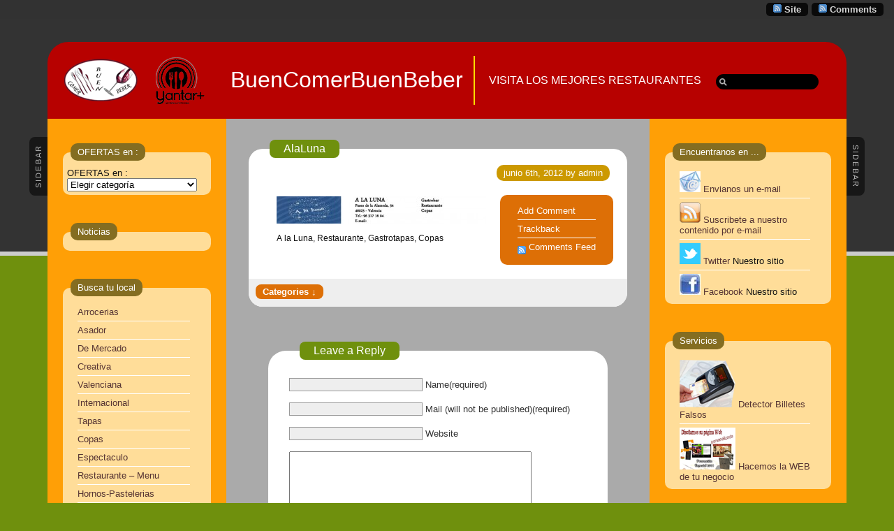

--- FILE ---
content_type: text/html; charset=UTF-8
request_url: http://www.buencomer-buenbeber.es/wordpress/?attachment_id=1688
body_size: 25856
content:
<!DOCTYPE html PUBLIC "-//W3C//DTD XHTML 1.0 Transitional//EN" "http://www.w3.org/TR/xhtml1/DTD/xhtml1-transitional.dtd">

<html xmlns="http://www.w3.org/1999/xhtml" lang="es-ES">

<head profile="http://gmpg.org/xfn/11">

    <meta
        http-equiv="Content-Type"
        content="text/html; charset=UTF-8"
    />

    <title>
        BuenComerBuenBeber&raquo; Blog Archive &raquo; AlaLuna    </title>

    <meta
        name="generator"
        content="WordPress 4.6.29"
    /> <!-- leave this for stats -->

    <link
        rel="stylesheet"
        href="http://www.buencomer-buenbeber.es/wordpress/wp-content/themes/ahimsa/style.css"
        type="text/css" media="screen"
    />

    <link
        rel="alternate"
        type="application/rss+xml"
        title="BuenComerBuenBeberRSS Feed"
        href="http://www.buencomer-buenbeber.es/wordpress/?feed=rss2"
    />

    <link rel="pingback" href="http://www.buencomer-buenbeber.es/wordpress/xmlrpc.php" />

    <!-- inlude jQuery before we call wp_head(); -->
    
    <link rel='dns-prefetch' href='//s.w.org' />
<link rel="alternate" type="application/rss+xml" title="BuenComerBuenBeber &raquo; AlaLuna RSS de los comentarios" href="http://www.buencomer-buenbeber.es/wordpress/?feed=rss2&#038;p=1688" />
		<script type="text/javascript">
			window._wpemojiSettings = {"baseUrl":"https:\/\/s.w.org\/images\/core\/emoji\/2\/72x72\/","ext":".png","svgUrl":"https:\/\/s.w.org\/images\/core\/emoji\/2\/svg\/","svgExt":".svg","source":{"concatemoji":"http:\/\/www.buencomer-buenbeber.es\/wordpress\/wp-includes\/js\/wp-emoji-release.min.js?ver=4.6.29"}};
			!function(e,o,t){var a,n,r;function i(e){var t=o.createElement("script");t.src=e,t.type="text/javascript",o.getElementsByTagName("head")[0].appendChild(t)}for(r=Array("simple","flag","unicode8","diversity","unicode9"),t.supports={everything:!0,everythingExceptFlag:!0},n=0;n<r.length;n++)t.supports[r[n]]=function(e){var t,a,n=o.createElement("canvas"),r=n.getContext&&n.getContext("2d"),i=String.fromCharCode;if(!r||!r.fillText)return!1;switch(r.textBaseline="top",r.font="600 32px Arial",e){case"flag":return(r.fillText(i(55356,56806,55356,56826),0,0),n.toDataURL().length<3e3)?!1:(r.clearRect(0,0,n.width,n.height),r.fillText(i(55356,57331,65039,8205,55356,57096),0,0),a=n.toDataURL(),r.clearRect(0,0,n.width,n.height),r.fillText(i(55356,57331,55356,57096),0,0),a!==n.toDataURL());case"diversity":return r.fillText(i(55356,57221),0,0),a=(t=r.getImageData(16,16,1,1).data)[0]+","+t[1]+","+t[2]+","+t[3],r.fillText(i(55356,57221,55356,57343),0,0),a!=(t=r.getImageData(16,16,1,1).data)[0]+","+t[1]+","+t[2]+","+t[3];case"simple":return r.fillText(i(55357,56835),0,0),0!==r.getImageData(16,16,1,1).data[0];case"unicode8":return r.fillText(i(55356,57135),0,0),0!==r.getImageData(16,16,1,1).data[0];case"unicode9":return r.fillText(i(55358,56631),0,0),0!==r.getImageData(16,16,1,1).data[0]}return!1}(r[n]),t.supports.everything=t.supports.everything&&t.supports[r[n]],"flag"!==r[n]&&(t.supports.everythingExceptFlag=t.supports.everythingExceptFlag&&t.supports[r[n]]);t.supports.everythingExceptFlag=t.supports.everythingExceptFlag&&!t.supports.flag,t.DOMReady=!1,t.readyCallback=function(){t.DOMReady=!0},t.supports.everything||(a=function(){t.readyCallback()},o.addEventListener?(o.addEventListener("DOMContentLoaded",a,!1),e.addEventListener("load",a,!1)):(e.attachEvent("onload",a),o.attachEvent("onreadystatechange",function(){"complete"===o.readyState&&t.readyCallback()})),(a=t.source||{}).concatemoji?i(a.concatemoji):a.wpemoji&&a.twemoji&&(i(a.twemoji),i(a.wpemoji)))}(window,document,window._wpemojiSettings);
		</script>
		<style type="text/css">
img.wp-smiley,
img.emoji {
	display: inline !important;
	border: none !important;
	box-shadow: none !important;
	height: 1em !important;
	width: 1em !important;
	margin: 0 .07em !important;
	vertical-align: -0.1em !important;
	background: none !important;
	padding: 0 !important;
}
</style>
<link rel='stylesheet' id='contact-form-7-css'  href='http://www.buencomer-buenbeber.es/wordpress/wp-content/plugins/contact-form-7/includes/css/styles.css?ver=4.1.1' type='text/css' media='all' />
<link rel='stylesheet' id='st-widget-css'  href='http://www.buencomer-buenbeber.es/wordpress/wp-content/plugins/share-this/css/style.css?ver=4.6.29' type='text/css' media='all' />
<script type='text/javascript' src='http://www.buencomer-buenbeber.es/wordpress/wp-includes/js/jquery/jquery.js?ver=1.12.4'></script>
<script type='text/javascript' src='http://www.buencomer-buenbeber.es/wordpress/wp-includes/js/jquery/jquery-migrate.min.js?ver=1.4.1'></script>
<link rel='https://api.w.org/' href='http://www.buencomer-buenbeber.es/wordpress/?rest_route=/' />
<link rel="EditURI" type="application/rsd+xml" title="RSD" href="http://www.buencomer-buenbeber.es/wordpress/xmlrpc.php?rsd" />
<link rel="wlwmanifest" type="application/wlwmanifest+xml" href="http://www.buencomer-buenbeber.es/wordpress/wp-includes/wlwmanifest.xml" /> 
<meta name="generator" content="WordPress 4.6.29" />
<link rel='shortlink' href='http://www.buencomer-buenbeber.es/wordpress/?p=1688' />
<link rel="alternate" type="application/json+oembed" href="http://www.buencomer-buenbeber.es/wordpress/?rest_route=%2Foembed%2F1.0%2Fembed&#038;url=http%3A%2F%2Fwww.buencomer-buenbeber.es%2Fwordpress%2F%3Fattachment_id%3D1688" />
<link rel="alternate" type="text/xml+oembed" href="http://www.buencomer-buenbeber.es/wordpress/?rest_route=%2Foembed%2F1.0%2Fembed&#038;url=http%3A%2F%2Fwww.buencomer-buenbeber.es%2Fwordpress%2F%3Fattachment_id%3D1688&#038;format=xml" />
<!-- knxdt feedburner subscription widget v1.1 -->
<link rel='stylesheet' href='http://www.buencomer-buenbeber.es/wordpress/wp-content/plugins/feedburner-subscription-widget/style.css' type='text/css' />
<!-- /knxdt feedburner subscription widget -->
<script charset="utf-8" type="text/javascript">var switchTo5x=true;</script>
<script charset="utf-8" type="text/javascript" src="http://w.sharethis.com/button/buttons.js"></script>
<script charset="utf-8" type="text/javascript">stLight.options({"publisher":"5fb869f2-5d57-4e66-8f14-9efc95edbcd8"});var st_type="wordpress4.1.11";</script>
<link rel="icon" href="http://www.buencomer-buenbeber.es/wordpress/wp-content/uploads/2016/09/cropped-buencomer-buenbeber-32x32.png" sizes="32x32" />
<link rel="icon" href="http://www.buencomer-buenbeber.es/wordpress/wp-content/uploads/2016/09/cropped-buencomer-buenbeber-192x192.png" sizes="192x192" />
<link rel="apple-touch-icon-precomposed" href="http://www.buencomer-buenbeber.es/wordpress/wp-content/uploads/2016/09/cropped-buencomer-buenbeber-180x180.png" />
<meta name="msapplication-TileImage" content="http://www.buencomer-buenbeber.es/wordpress/wp-content/uploads/2016/09/cropped-buencomer-buenbeber-270x270.png" />

    <script
        type="text/javascript"
        src="http://www.buencomer-buenbeber.es/wordpress/wp-content/themes/ahimsa/lib/jquery-ui/jquery-ui.min.js"></script>

    <script type="text/javascript" src="http://www.buencomer-buenbeber.es/wordpress/wp-content/themes/ahimsa/ahimsa.js"></script>

    <!-- render some corners in IE using jQuery plugins -->
            <script type="text/javascript"
            src="http://www.buencomer-buenbeber.es/wordpress/wp-content/themes/ahimsa/lib/jquery.corner.js"></script>
        <script type="text/javascript"
            src="http://www.buencomer-buenbeber.es/wordpress/wp-content/themes/ahimsa/lib/jquery.corners.min.js"></script>
        <script type="text/javascript"
            src="http://www.buencomer-buenbeber.es/wordpress/wp-content/themes/ahimsa/iecorners.js"></script>
    
    
<link
    rel='stylesheet'
    href='http://www.buencomer-buenbeber.es/wordpress/wp-content/themes/ahimsa/shortcodes.css'
    type='text/css'
    media='screen' />


<link
    rel='stylesheet'
    href='http://www.buencomer-buenbeber.es/wordpress/wp-content/themes/ahimsa/lib/jquery.fancybox/jquery.fancybox.css'
    type='text/css'
    media='screen' />

<script
    type="text/javascript"
    src="http://www.buencomer-buenbeber.es/wordpress/wp-content/themes/ahimsa/lib/jquery.fancybox/jquery.easing.1.3.js">
</script>

<script
    type="text/javascript"
    src="http://www.buencomer-buenbeber.es/wordpress/wp-content/themes/ahimsa/lib/jquery.fancybox/jquery.fancybox-1.2.1.js">
</script>


<script language='JavaScript'>

jQuery(document).ready(
    function()
    {
	    jQuery("a.qfgallery").
            fancybox
            ({
                'imageScale':   true,
                'zoomOpacity':  true,
                'overlayShow':  true,
                'easingIn':     'easeInElastic',
                'easingOut':    'easeOutBounce',
                'easingChange': 'easeInOutSine'
            });
    }
);

</script>



<script language='JavaScript'>

jQuery(document).ready(
    function()
    {
        jQuery('.faqinwayq').click(
            function()
            {
                jQuery('.faqinwaya').hide();
                jQuery(this).parent().find('.faqinwaya').show();
            }
        );
    }
);
	
</script>

    <!-- TODO: move to jQuery calls -->

<style type='text/css'>

    
    
</style>

    <link rel='stylesheet' href='http://www.buencomer-buenbeber.es/wordpress/wp-content/themestore/ahimsa/custom.css' type='text/css' media='screen' />

</head>

<body onload='recalcBlocks();' onresize='recalcBlocks();'>


<div id='bgtop'>
<br clear='all'/>
</div>

<div id='rsslinks'>
    <div class='capsule'>
        <a href='http://www.buencomer-buenbeber.es/wordpress/?feed=comments-rss2'>
        <img border='0' align='top' alt='Comments RSS'
            src='http://www.buencomer-buenbeber.es/wordpress/wp-content/themes/ahimsa/images/rss-icon.gif' />
        <span title='Subscribe to the RSS feed for the comments on this site'>
            Comments        </span>
        </a>
    </div>
    <div class='capsule'>
        <a href='http://www.buencomer-buenbeber.es/wordpress/?feed=rss2'>
        <img border='0' align='top' alt='Site RSS'
            src='http://www.buencomer-buenbeber.es/wordpress/wp-content/themes/ahimsa/images/rss-icon.gif' />
        <span title='Subscribe to the RSS feed for the posts on this site'>
            Site        </span>
        </a>
    </div>
    </div>

<table id='container' cellpadding='0' cellspacing='0'>

<tr>
<td id='maincontainer' style='height: 100%; width: 100%;'>

<table id='main' cellpadding='0' cellspacing='0'>

<tr>

    <td class='tdsidetabs'>&nbsp;</td>

<td colspan='3' id='header'>
    <table border='0' cellpadding='0' cellspacing='0'>
        <tr>
                            <td id='tdlogo'>
                    <img id='logo' alt='' title='' src='http://www.buencomer-buenbeber.es/wordpress/wp-content/uploads/2016/09/buencomer y yantar.png' />
                </td>
                        <td id='title'>
                <a href="http://www.buencomer-buenbeber.es/wordpress/">
                    BuenComerBuenBeber                </a>
            </td>
            <td id='description'>VISITA LOS MEJORES RESTAURANTES</td>
            <td id='search' valign='middle'><form method="get" id="searchform" action="http://www.buencomer-buenbeber.es/wordpress/">
<input type="text" value="" name="s" id="s" />
</form>
 </td>
        </tr>
    </table>
</td>

    <td class='tdsidetabs'>&nbsp;</td>

</tr>

<tr>

    
<td valign='top' class='tdsidetabs'>
    <div id='sidebartableft' class='sidebartab' onclick='slideSideBar("left");'>
        <div class='sidebartabrotatedtext'>SIDEBAR</div>
        <div class='sidebartabnorotatetext'>
            <font color='#22bb00'>&raquo;</font><br/>
            S<br/>I<br/>D<br/>E<br/>B<br/>A<br/>R<br/>
            <font color='#22bb00'>&laquo;</font>
        </div>
    </div>
</td>

<td id='tdsidebarleft' class='tdsidebar'  valign='top'>

    <!-- inline style required for easy JavaScript mods, without getting computed styles -->
    <div id='sidebarleft' class='sidebar' style='display: block; opacity: 1.0;'>

        
        <fieldset class='sidebarlist'><legend>OFERTAS en :</legend><label class="screen-reader-text" for="cat">OFERTAS en :</label><select  name='cat' id='cat' class='postform' >
	<option value='-1'>Elegir categoría</option>
	<option class="level-0" value="5">Arroceria&nbsp;&nbsp;(2)</option>
	<option class="level-0" value="6">Asador&nbsp;&nbsp;(1)</option>
	<option class="level-0" value="7">Cocina de Mercado&nbsp;&nbsp;(4)</option>
	<option class="level-0" value="14">Creativa&nbsp;&nbsp;(2)</option>
	<option class="level-0" value="9">Internacional&nbsp;&nbsp;(1)</option>
	<option class="level-0" value="39">Noticias&nbsp;&nbsp;(46)</option>
	<option class="level-0" value="10">Tapas&nbsp;&nbsp;(5)</option>
	<option class="level-0" value="1">Todos nuestros locales&nbsp;&nbsp;(13)</option>
	<option class="level-0" value="11">Valenciana&nbsp;&nbsp;(2)</option>
</select>

<script type='text/javascript'>
/* <![CDATA[ */
(function() {
	var dropdown = document.getElementById( "cat" );
	function onCatChange() {
		if ( dropdown.options[ dropdown.selectedIndex ].value > 0 ) {
			location.href = "http://www.buencomer-buenbeber.es/wordpress/?cat=" + dropdown.options[ dropdown.selectedIndex ].value;
		}
	}
	dropdown.onchange = onCatChange;
})();
/* ]]> */
</script>

</fieldset><fieldset class='sidebarlist'><legend>Noticias</legend></fieldset><fieldset class='sidebarlist'><legend>Busca tu local</legend><div class="menu-busca-tu-local-container"><ul id="menu-busca-tu-local" class="menu"><li id="menu-item-42" class="menu-item menu-item-type-post_type menu-item-object-page menu-item-42"><a href="http://www.buencomer-buenbeber.es/wordpress/?page_id=14">Arrocerias</a></li>
<li id="menu-item-41" class="menu-item menu-item-type-post_type menu-item-object-page menu-item-41"><a href="http://www.buencomer-buenbeber.es/wordpress/?page_id=20">Asador</a></li>
<li id="menu-item-39" class="menu-item menu-item-type-post_type menu-item-object-page menu-item-39"><a href="http://www.buencomer-buenbeber.es/wordpress/?page_id=25">De Mercado</a></li>
<li id="menu-item-310" class="menu-item menu-item-type-post_type menu-item-object-page menu-item-310"><a href="http://www.buencomer-buenbeber.es/wordpress/?page_id=139">Creativa</a></li>
<li id="menu-item-36" class="menu-item menu-item-type-post_type menu-item-object-page menu-item-36"><a href="http://www.buencomer-buenbeber.es/wordpress/?page_id=32">Valenciana</a></li>
<li id="menu-item-38" class="menu-item menu-item-type-post_type menu-item-object-page menu-item-38"><a href="http://www.buencomer-buenbeber.es/wordpress/?page_id=27">Internacional</a></li>
<li id="menu-item-37" class="menu-item menu-item-type-post_type menu-item-object-page menu-item-37"><a href="http://www.buencomer-buenbeber.es/wordpress/?page_id=30">Tapas</a></li>
<li id="menu-item-40" class="menu-item menu-item-type-post_type menu-item-object-page menu-item-40"><a href="http://www.buencomer-buenbeber.es/wordpress/?page_id=23">Copas</a></li>
<li id="menu-item-309" class="menu-item menu-item-type-post_type menu-item-object-page menu-item-309"><a href="http://www.buencomer-buenbeber.es/wordpress/?page_id=262">Espectaculo</a></li>
<li id="menu-item-2700" class="menu-item menu-item-type-post_type menu-item-object-page menu-item-2700"><a href="http://www.buencomer-buenbeber.es/wordpress/?page_id=2648">Restaurante – Menu</a></li>
<li id="menu-item-2704" class="menu-item menu-item-type-post_type menu-item-object-page menu-item-2704"><a href="http://www.buencomer-buenbeber.es/wordpress/?page_id=2652">Hornos-Pastelerias</a></li>
<li id="menu-item-2804" class="menu-item menu-item-type-post_type menu-item-object-page menu-item-2804"><a href="http://www.buencomer-buenbeber.es/wordpress/?page_id=2802">Cafeterías</a></li>
</ul></div></fieldset>
    </div>
</td>


    <td id='content' class='
        '
        valign='top'>


<div id='single' style='width: 100%;'>
    
<div class="post" id="post-1688">

    <fieldset>

        <legend class='title'>
            <a href="http://www.buencomer-buenbeber.es/wordpress/?attachment_id=1688" rel="bookmark"
                title="Permanent Link to AlaLuna">
                AlaLuna</a>
        </legend>

                    <!-- wrap the date author in a div so that it sits by itself with a bottom margin -->
            <div>
                <div class='capsule dateauthor'>
                junio 6th, 2012 by admin                </div>
                <br clear='all'/>
            </div>
        
        
            <div id='postaction' class='actbubble'>

                <ul>

                    
                    
                                <li> <a href='#respond'>Add Comment</a> </li>
                                <li> <a href='http://www.buencomer-buenbeber.es/wordpress/wp-trackback.php?p=1688' rel='trackback'>Trackback</a> </li>
                                
                    <li>
                        <img border='0' align='middle' alt='Comments Feed'
                            src='http://www.buencomer-buenbeber.es/wordpress/wp-content/themes/ahimsa/images/rss-icon.gif' />
                        <a href="http://www.buencomer-buenbeber.es/wordpress/?feed=rss2&#038;p=1688">Comments Feed</a>                    </li>

                </ul>

            </div> <!-- end postaction -->

        
        <div class="entry">
            <p class="attachment"><a href='http://www.buencomer-buenbeber.es/wordpress/wp-content/uploads/2011/05/AlaLuna.jpg'><img width="300" height="39" src="http://www.buencomer-buenbeber.es/wordpress/wp-content/uploads/2011/05/AlaLuna-300x39.jpg" class="attachment-medium size-medium" alt="A la Luna, Restaurante, Gastrotapas, Copas" srcset="http://www.buencomer-buenbeber.es/wordpress/wp-content/uploads/2011/05/AlaLuna-300x39.jpg 300w, http://www.buencomer-buenbeber.es/wordpress/wp-content/uploads/2011/05/AlaLuna.jpg 650w" sizes="(max-width: 300px) 100vw, 300px" /></a></p>
<p>A la Luna, Restaurante, Gastrotapas, Copas</p>
        </div>

        <br clear='all'/>

        <div class="postmetadata">

            
            <div>

                <input type='button' class='capsule actbubble cattrigger'
                    value='Categories &darr;'
                    onclick='fadeBlock(".postcats");'/>

                
            </div>

            <!-- inline style for easy JavaScript mods, without getting computed styles -->
            <div id='postcats' class='postcattags postcats' style='display: none;'>
                        <br clear='all'/>
            </div>

            
        </div>

    </fieldset>

</div>

</div>


        

    <div id='respond'>

    <fieldset id='responsebox'>

    <legend>Leave a Reply</legend>

    
        <form action="http://www.buencomer-buenbeber.es/wordpress/wp-comments-post.php" method="post" id="commentform">

        
            <p>
            <input type="text" name="author" id="author" class='inptext'
                   value="" size="22" tabindex="1" />
            <label for="author"><small>
                Name(required)            </small>
            </label>
            </p>

            <p>
            <input type="text" name="email" id="email" class='inptext'
                   value="" size="22" tabindex="2" />
            <label for="email"><small>
                Mail (will not be published)(required)                </small></label>
            </p>

            <p>
            <input type="text" name="url" id="url" class='inptext'
                   value="" size="22" tabindex="3" />
            <label for="url"><small>Website</small></label></p>

        
        <p><textarea name="comment" id="replytext" rows="20" tabindex="4"></textarea></p>

        <div id='commenthint'>
        <small>
            <strong>XHTML</strong>: You can use these tags:            <code>&lt;a href=&quot;&quot; title=&quot;&quot;&gt; &lt;abbr title=&quot;&quot;&gt; &lt;acronym title=&quot;&quot;&gt; &lt;b&gt; &lt;blockquote cite=&quot;&quot;&gt; &lt;cite&gt; &lt;code&gt; &lt;del datetime=&quot;&quot;&gt; &lt;em&gt; &lt;i&gt; &lt;q cite=&quot;&quot;&gt; &lt;s&gt; &lt;strike&gt; &lt;strong&gt; </code>
        </small>
        </div>

        <input name="submit" type="submit" id="submit" class='capsule actbubble'
             tabindex="5" value="Submit Comment" />

        <input type='hidden' name='comment_post_ID' value='1688' id='comment_post_ID' />
<input type='hidden' name='comment_parent' id='comment_parent' value='0' />
                <div id="cancel-comment-reply">
	                <small><a rel="nofollow" id="cancel-comment-reply-link" href="/wordpress/?attachment_id=1688#respond" style="display:none;">Clic para cancelar respuesta.</a></small>
                </div>

            
        
        </form>

    
    </fieldset>

    </div>






<td id='tdsidebarright' class='tdsidebar'  valign='top'>
    <!-- inline style required for easy JavaScript mods, without getting computed styles -->
    <div id='sidebarright' class='sidebar' style='display: block; opacity: 1.0;'>
        <fieldset class='sidebarlist'><legend>Encuentranos en ...</legend>
	<ul class='xoxo blogroll'>
<li><a href="http://www.buencomer-buenbeber.es/wordpress/?page_id=34"><img src="http://www.buencomer-buenbeber.es/wordpress/wp-content/uploads/2011/05/e-mail_ico.png"  alt="Envianos un e-mail "  /> Envianos un e-mail</a></li>
<li><a href="http://www.buencomer-buenbeber.es/wordpress/?page_id=638" target="_blank"><img src="http://www.buencomer-buenbeber.es/wordpress/wp-content/uploads/2011/08/Suscribete_ico.png"  alt="Suscribete a nuestro contenido por e-mail "  /> Suscribete a nuestro contenido por e-mail</a></li>
<li><a href="http://www.twitter.com/YantarPlus" title="Nuestro sitio" target="_blank"><img src="http://www.buencomer-buenbeber.es/wordpress/wp-content/uploads/2011/05/twitter_logo.png"  alt="Twitter Nuestro sitio"  title="Nuestro sitio" /> Twitter</a>
Nuestro sitio</li>
<li><a href="http://es-es.facebook.com/pages/yantarplus/109913605763584" title="Nuestro sitio" target="_blank"><img src="http://www.buencomer-buenbeber.es/wordpress/wp-content/uploads/2011/05/Facebook_logo.jpg"  alt="Facebook Nuestro sitio"  title="Nuestro sitio" /> Facebook</a>
Nuestro sitio</li>

	</ul>
</fieldset>
<fieldset class='sidebarlist'><legend>Servicios</legend>
	<ul class='xoxo blogroll'>
<li><a href="http://www.buencomer-buenbeber.es/wordpress/?page_id=366" target="_blank"><img src="http://www.buencomer-buenbeber.es/wordpress/wp-content/uploads/2011/05/detector.png"  alt="Detector Billetes Falsos "  /> Detector Billetes Falsos</a></li>
<li><a href="http://www.buencomer-buenbeber.es/wordpress/?page_id=376" target="_blank"><img src="http://www.buencomer-buenbeber.es/wordpress/wp-content/uploads/2011/05/web.png"  alt="Hacemos la WEB de tu negocio "  /> Hacemos la WEB de tu negocio</a></li>

	</ul>
</fieldset>
<fieldset class='sidebarlist'><legend>Patrocinadores</legend>
	<ul class='xoxo blogroll'>
<li><a href="http://www.yantarplus.com" title="Gestión informática especializada en Hosteleria." target="_blank"><img src="http://www.buencomer-buenbeber.es/wordpress/wp-content/uploads/2016/09/Yantar_patrocinador.jpg"  alt="YANTARPlus Gestión informática especializada en Hosteleria."  title="Gestión informática especializada en Hosteleria." /> YANTARPlus</a>
Gestión informática especializada en Hosteleria.</li>
<li><a href="http://www.buencomer-buenbeber.es/wordpress/?page_id=340" target="_blank"><img src="http://www.buencomer-buenbeber.es/wordpress/wp-content/uploads/2011/05/marta_patrocina.jpg"  alt="Viveros &quot;LA MARTA&quot; "  /> Viveros &quot;LA MARTA&quot;</a></li>
<li><a href="https://www.facebook.com/pages/GARDEN-CENTER-LA-PASCUALETA-SL/176644255738209" target="_blank"><img src="http://www.buencomer-buenbeber.es/wordpress/wp-content/uploads/2011/05/gardencenter_patrocina.jpg"  alt="GardenCenter &quot;LA PASCUALETA&quot; "  /> GardenCenter &quot;LA PASCUALETA&quot;</a></li>

	</ul>
</fieldset>
    </div>
</td>

<td valign='top' class='tdsidetabs'>
    <div id='sidebartabright' class='sidebartab' onclick='slideSideBar("right");'>
        <div class='sidebartabrotatedtext'>SIDEBAR</div>
        <div class='sidebartabnorotatetext'>
            <font color='#22bb00'>&raquo;</font><br/>
            S<br/>I<br/>D<br/>E<br/>B<br/>A<br/>R<br/>
            <font color='#22bb00'>&laquo;</font>
        </div>
    </div>
</td>



</td>
</tr>
</table> <!-- end of table main -->

</td>
</tr>

<tr>
<td id='credits'>

<div style='float: right;'>
&raquo;&nbsp;
Substance:<a href='http://wordpress.org/'>WordPress</a>
&nbsp;
&raquo;&nbsp;
Style:<a href='http://ahren.org/code/ahimsa'>Ahren Ahimsa</a>
</div>

&copy; YantarPlus 2011
</td> <!-- end of credits -->
</tr>

</table> <!-- end of table container -->


<!-- Powered by WPtouch: 4.0.2 --><script type='text/javascript' src='http://www.buencomer-buenbeber.es/wordpress/wp-includes/js/comment-reply.min.js?ver=4.6.29'></script>
<script type='text/javascript' src='http://www.buencomer-buenbeber.es/wordpress/wp-content/plugins/contact-form-7/includes/js/jquery.form.min.js?ver=3.51.0-2014.06.20'></script>
<script type='text/javascript'>
/* <![CDATA[ */
var _wpcf7 = {"loaderUrl":"http:\/\/www.buencomer-buenbeber.es\/wordpress\/wp-content\/plugins\/contact-form-7\/images\/ajax-loader.gif","sending":"Enviando..."};
/* ]]> */
</script>
<script type='text/javascript' src='http://www.buencomer-buenbeber.es/wordpress/wp-content/plugins/contact-form-7/includes/js/scripts.js?ver=4.1.1'></script>
<script type='text/javascript' src='http://www.buencomer-buenbeber.es/wordpress/wp-includes/js/wp-embed.min.js?ver=4.6.29'></script>

</body>

</html>





--- FILE ---
content_type: text/css
request_url: http://www.buencomer-buenbeber.es/wordpress/wp-content/themes/ahimsa/style.css
body_size: 18695
content:
/*  
Theme Name: Ahimsa
Theme URI: http://ahren.org/code/ahimsa
Description: Ahimsa -- customisable collapsible sidebars, skinnable colour schemes, custom CSS and footer, low graphics, minimal distractions, with rounded corners in Firefox, Safari, Chrome (some support in IE). Built-in shortcodes for Fancybox image galleries and simple FAQ posts/pages. New for version 3.2: Internationalisation support, header logo, sidebar tab rotated text, much more. See: <a href='http://ahren.org/code/bit/ahimsa-wp-3dot2'>http://ahren.org/code/bit/ahimsa-wp-3dot2</a>. (If you are upgrading from Ahimsa versions before 3.1 please visit <a href='http://ahren.org/code/bit/ahimsa-wp-3dot1'>http://ahren.org/code/bit/ahimsa-wp-3dot1</a> for details on saving your theme skins and customisations). Always backup any theme files you have changed or added before you upgrade.
Version: 3.2
Author: Ravi Sarma
Author URI: http://ahren.org/code/
Tags: one-column, two-columns, three-columns, flexible-width, left-sidebar, right-sidebar, theme-options, threaded-comments, orange, red, white, yellow, custom-colors, translation-ready

	 Ahimsa 3.2
	 http://ahren.org/code/ahimsa

	Theme built for the Ahren Code site but free for all
    to use. The aim of this theme is to minimise the
    distractions to the reader through the use of clean
    (mostly) primary colours, low graphics, etc. This
    theme uses rounded borders viewable in all browsers
    that support them.

	The CSS, XHTML and design are released under the GNU GPL:
    http://www.gnu.org/licenses/gpl.html

*/

BODY
{
    margin: 0px;
    padding: 0px;
    height: 100%;
    width: 100%;
    border-style: none;
    background-color: #6f900d;
    font-size: medium;
    font-family: "Lucida Grande", Futura, Helvetica, sans-serif;
}

A
{
    color: #772200;
    text-decoration: none;
}

A:hover
{
    text-decoration: none;
}

IMG
{
    border: none 0px;
}

BLOCKQUOTE
{
    background-image: URL('images/quote.gif');
    background-position: 2px 1px;
    background-repeat: no-repeat;
    background-color: #f0f0aa;
    color: #222222;
    margin: 15px 25px 15px 25px;
    padding: 20px 20px 10px 20px;
    border-radius: 15px;
    -webkit-border-radius: 15px;
    -moz-border-radius: 15px;
}

/*
 * this should come here towards the beginning since there are some elements
 * that have both class capsule and some other second class, and that second
 * class setting should trump this one.
 *
 */
.capsule
{
    text-align: center;
    padding: 4px 10px;
    font-family: "Trebuchet MS", Helvetica, sans-serif;
    font-size: small;
    background-color: #cc9900;
    border-radius: 10px; 
    -webkit-border-radius: 10px;
    -moz-border-radius: 10px; 
}

.capsule
{
    color: #ffffff;
}

.actbubble
{
    background-color: #dd6f06;
}

.actbubble a
{
    color: #ffffff;
}

#bgtop
{
    z-index: -1;
    top: 0;
    left: 0;
    position: fixed;
    width: 100%;
    height: 50%;
    margin: 0;
    padding: 0;
    background-color: #333333;
    border-bottom: 6px solid #cccccc;
    /* for IE */
    _position:absolute;
    _top:expression(eval(document.body.scrollTop));
    
}

#container
{
    width: 100%;
    padding: 0px;
    margin: 0px;
    border-style: none;
}

#main
{
    margin: 60px auto 60px auto;
    width: 90%;
    border-radius: 30px; 
    -webkit-border-radius: 30px;
    -moz-border-radius: 30px; 
}

#header
{
    background-color: #b70100;
    color: #ffffff;
    margin: 0;
    padding: 20px;
    text-align: left;
    border-top-right-radius: 30px;
    border-top-left-radius: 30px;
    -webkit-border-top-right-radius: 30px;
    -webkit-border-top-left-radius: 30px;
    -moz-border-radius-topleft: 30px; 
    -moz-border-radius-topright: 30px; 
}

#header TABLE
{
    color: #ffffff;
    width: 100%;
}

#header TABLE TD
{
    vertical-align: middle;
}

#title
{
    height: 20px;
    font-size: 24pt;
    padding-right: 15px;
    padding-left: 10px;
    border-right: 2px solid #ffdd00;
}

#logo
{
    margin-right: 10px;
    vertical-align: middle;
}

#description
{
    padding-left: 20px;
    padding-right: 15px;
    width: 100%;
}

#header A
{
    color: #ffffff;
}

#search
{
    text-align: right;
    padding-right: 20px;
}

#searchform INPUT
{
    background-image: URL('images/search.gif');
    background-position: 3% 50%;
    background-repeat: no-repeat;
    border: 0px solid #aaaaaa;
    margin: 0px;
    margin-top: 5px;
    background-color: #000000;
    padding-left: 18px;
    color: #ffffff;
    font-size: 8pt;
    height: 20px;
    border-radius: 11px;
    -moz-border-radius: 11px;
    -webkit-border-radius: 11px;
}

#recent
{
    margin: 0px 0px 30px 0px;
    padding: 10px 5px;
    color: #ffffff;
    background-color: #777777;
    border-radius: 15px;
    -moz-border-radius: 15px;
    -webkit-border-radius: 15px;
}

#recentheader
{
    padding: 5px 10px;
    font-size: large;
}

#recentmore
{
    float: right;
    font-size: small;
    background-color: #b70100;
    cursor: pointer;
}

#recentclose
{
    background-color: #b70100;
    color: #ffffff;
    float: left;
    clear: left;
    padding: 1px 3px 3px 3px;
    font-family: Verdana;
    font-size: xx-small;
    font-weight: bold;
    /* border: 1px solid #ffffff; */
    margin-right: 8px;
    cursor: pointer;
    border-radius: 5px;
    -webkit-border-radius: 5px;
    -moz-border-radius: 5px;
}

#recentlist
{
    margin: 10px;
}

#recentlist UL
{
    margin: 0px 0px 0px -20px;
}

#recentlist UL LI
{
    list-style-type: none;
    color: #ffffff;
    border-top: 1px solid #cccccc;
    padding: 2px 5px;
    font-size: small;
}

#recentlist UL LI:last-child
{
    border-bottom: solid 1px #cccccc;
}

#recentlist A,
#recentlist A:hover
{
    text-decoration: none;
    color: #ffffff;
}

.sidebartab
{
    display: none;
    text-align: center;
    padding: 7px 0px;
    background-color: #111111;
    color: #cccccc;
    font-size: 8pt;
    cursor: pointer;
    opacity: 0.8;
    filter: alpha(opacity = 80);
    letter-spacing: 0.2em;

}

.sidebartabnorotate
{
    width: 20px;
    margin-top: 50px;
    margin-bottom: 100px;
}

/* we are adding the rotation right here (rather than to #sidebartableftrotated)
 * since we want to check this property in ahimsa.js to find out if rotation
 * is supported by the current browser. Hacky? You decide!
 */
#sidebartableft
{
    -webkit-transform: rotate(-90deg);
    -webkit-transform-origin: bottom right;
    -moz-transform: rotate(-90deg);
    -moz-transform-origin: bottom right;
    -o-transform: rotate(-90deg);
    -o-transform-origin: bottom right;
    filter: progid:DXImageTransform.Microsoft.BasicImage(rotation=3);
}

.sidebartableftrotated
{
    margin-left: -80px;
    border-top-left-radius: 8px;
    border-top-right-radius: 8px;
    -webkit-border-top-left-radius: 8px;
    -webkit-border-top-right-radius: 8px;
    -moz-border-radius-topleft: 8px;
    -moz-border-radius-topright: 8px;
}

.sidebartableftnorotate
{
    border-top-left-radius: 8px;
    border-bottom-left-radius: 8px;
    -webkit-border-top-left-radius: 8px;
    -webkit-border-bottom-left-radius: 8px;
    -moz-border-radius-topleft: 8px;
    -moz-border-radius-bottomleft: 8px;
}

/* see comment on #sidebartableft above */
#sidebartabright
{
    -webkit-transform: rotate(90deg);
    -webkit-transform-origin: bottom left;
    -moz-transform: rotate(90deg);
    -moz-transform-origin: bottom left;
    -o-transform: rotate(90deg);
    -o-transform-origin: bottom left;
    filter: progid:DXImageTransform.Microsoft.BasicImage(rotation=1);
}

.sidebartabrightrotated
{
    margin-right: -80px;
    border-top-right-radius: 8px;
    border-top-left-radius: 8px;
    -webkit-border-top-right-radius: 8px;
    -webkit-border-top-left-radius: 8px;
    -moz-border-radius-topright: 8px;
    -moz-border-radius-topleft: 8px;
}

.sidebartabrightnorotate
{
    border-top-right-radius: 8px;
    border-bottom-right-radius: 8px;
    -webkit-border-top-right-radius: 8px;
    -webkit-border-bottom-right-radius: 8px;
    -moz-border-radius-topright: 8px;
    -moz-border-radius-bottomright: 8px;
}

.tdsidebar,
.sidebar
{
    background-color: #ff9f06;
}

.sidebar
{
    color: #111111;
    padding: 10px;
    padding-top: 15px;
    height: 100%;
}

#tdsidebarleft,
#sidebarleft
{
    border-bottom-left-radius: 30px;
    -webkit-border-bottom-left-radius: 30px;
    -moz-border-radius-bottomleft: 30px; 
}

#tdsidebarright,
#sidebarright
{
    border-bottom-right-radius: 30px;
    -webkit-border-bottom-right-radius: 30px;
    -moz-border-radius-bottomright: 30px; 
}

.sidebarlist
{
    font-size: small;
    border: none;
    padding: 0px;
    margin: 20px 12px 40px 12px;
    padding: 10px 20px 5px 6px;
    background-color: #ffdd99;
    border-radius: 10px; 
    -webkit-border-radius: 10px;
    -moz-border-radius: 10px; 
}

.sidebarlist > LEGEND
{
    font-size: 10pt;
    font-weight: normal;
    color: #ffffff;
    background-color: #846d21;
    padding: 5px 10px;
    margin: 0;
    margin-left: 5px;
    border-radius: 10px; 
    -webkit-border-radius: 10px;
    -moz-border-radius: 10px; 
}

.sidebarlist A
{
    color: #553333;
}

.sidebarlist UL,
#postaction UL
{
    margin: 0px;
    padding: 0px;
}

.sidebarlist LI,
#postaction LI
{
    border: none;
    border-top: 1px solid #ffffff;
    padding-top: 5px;
    padding-bottom: 5px;
    margin: 0px;
    margin-left: 15px;
    margin-right: 10px;
    list-style-type: none;
}

.sidebarlist LI:first-child,
#postaction LI:first-child
{
    border: none;
}

#calendar_wrap
{
    width: 90%;
    text-align: center;
    margin-left: 5%;
    margin-right: 5%;
    margin-bottom: 10px;
}

#wp-calendar
{
    margin-left: auto;
    margin-right: auto;
    border-spacing: 0px;
}

#wp-calendar CAPTION
{
    margin-bottom: 5px;
    letter-spacing: 0.1em;
    color: #222222;
}

#wp-calendar THEAD TH
{
    padding: 3px 5px;
    color: #ffffff;
    background-color: #ff9f06;
}

#wp-calendar TBODY TD
{
    color: #a08050;
    padding: 2px 3px;
    border-width: 0px;
    border-style: none;
}

#wp-calendar TFOOT TD.pad
{
    background-color: #ff9f06;
}

#wp-calendar #next,
#wp-calendar #prev
{
    padding-top: 2px;
    padding-bottom: 2px;
    background-color: #dd6f06;
}

#wp-calendar THEAD TH:first-child,
#wp-calendar #prev
{
    border-bottom-left-radius: 5px;
    border-top-left-radius: 5px;
    -webkit-border-bottom-left-radius: 5px;
    -webkit-border-top-left-radius: 5px;
    -moz-border-radius-bottomleft: 5px;
    -moz-border-radius-topleft: 5px;
}

#wp-calendar THEAD TH:last-child,
#wp-calendar #next
{
    border-bottom-right-radius: 5px;
    border-top-right-radius: 5px;
    -webkit-border-bottom-right-radius: 5px;
    -webkit-border-top-right-radius: 5px;
    -moz-border-radius-bottomright: 5px;
    -moz-border-radius-topright: 5px;
}

#wp-calendar TFOOT A
{
    color: #ffffff;
}

.textwidget
{
    padding: 5px 8px;
    color: #334400;
}

#content
{
    margin: 0px;
    padding: 20px 30px;
    padding-top: 30px;
    width: 100%;
    background-color: #aaaaaa;
}

.contentnoleftsb
{
    border-bottom-left-radius: 30px;
    -webkit-border-bottom-left-radius: 30px;
    -moz-border-radius-bottomleft: 30px;
}

.contentnorightsb
{
    border-bottom-right-radius: 30px;
    -webkit-border-bottom-right-radius: 30px;
    -moz-border-radius-bottomright: 30px;
}

.post
{
    margin-bottom: 50px;
}

.post > FIELDSET
{
    background-color: #ffffff;
    padding: 0px;
    padding-top: 10px;
    /* Firefox uses padding-left to determine Fieldset Legend margin!!! */
    padding-left: 15px;
    border-style: none;
    border-radius: 20px; 
    -webkit-border-radius: 20px;
    -moz-border-radius: 20px; 
}

.post .title,
#comments > LEGEND,
.comment > LEGEND,
#responsebox > LEGEND
{
    background-color: #6f900d;
    border: 0px solid #666666;
    font-size: 12pt;
    padding: 4px 20px;
    margin-left: 15px; /* doesn't work for Firefox -- see comment above in .post fieldset */
    border-radius: 8px; 
    -webkit-border-radius: 8px;
    -moz-border-radius: 8px; 
}

#title,
LEGEND,
LEGEND A,
#recentheader
{
    font-family: "Trebuchet MS", Skia, "Century Gothic", sans-serif;
    color: #ffffff;
}

.dateauthor
{
    float: right;
    margin: 0px 25px;
    font-size: small;
}

.entry
{
    padding: 10px 25px;
    color: #111111;
    line-height: 150%;
}

.entry,
.commenttext
{
    font-size: 9pt;
}

.entry A:hover
{
    text-decoration: none;
    border-bottom: 1px dotted #aaaaaa;
}

#postaction
{
    float: right;
    clear: right;
    padding: 10px 15px 10px 10px;
    margin: 20px;
    font-size: small;
    border-radius: 10px;
    -webkit-border-radius: 10px;
    -moz-border-radius: 10px; 
}

.postmetadata
{
    text-align: left;
    padding: 8px 10px 32px 10px;
    background-color: #eeeeee;
    margin: 0px;
    margin-left: -15px; /* see hack for Firefox in .post fieldset above */
    clear: both;
    border-bottom-left-radius: 20px;
    border-bottom-right-radius: 20px;
    -webkit-border-bottom-left-radius: 20px;
    -webkit-border-bottom-right-radius: 20px;
    -moz-border-radius-bottomleft: 20px;
    -moz-border-radius-bottomright: 20px;
}

.postmetadata .commentlink
{
    float: right;
    padding: 3px 8px;
}

.postmetadata .cattrigger
{
    cursor: pointer;
    float: left;
    padding: 3px 10px;
    margin-right: 10px;
    margin-bottom: 10px;
    -webkit-border-radius: 8px; /* webkit can't render larger radius for smaller height */
    border-width: 0px;
}

.postcattags
{
    padding: 4px 10px 8px 10px;
    margin: 4px 10px 0px 10px;
    background-color: #ffffff;
    color: #442222;
    border-radius: 12px; 
    -webkit-border-radius: 12px;
    -moz-border-radius: 12px; 
    clear: both;
    text-align: left;
}

.postcattags .capsule
{
    font-size: small;
    padding: 1px 4px;
    margin-right: 5px;
    line-height: 20px;
    -webkit-border-radius: 8px; /* see comment above for .cattriger */
}

#single .postmetadata .cattrigger
{
    font-weight: bold;
}

.postcats
{
    background-image: URL('images/cat2.png');
    background-position: 3% 50%;
    padding: 5px 35px 5px 45px;
    background-repeat: no-repeat;
}

.posttags
{
    margin-top: 15px;
    background-image: URL('images/tag2.png');
    background-position: 3% 50%;
    padding: 5px 35px 5px 45px;
    background-repeat: no-repeat;
}

#single .postcattags
{
    border-style: none;
}

#single .postcattags .capsule
{
    background-color: #ffddaa;
    margin-top: 2px;
    margin-bottom: 2px;
    float: left;
}

#single .postcattags .capsule a
{
    color: #772200;
}

#subpagelinks
{
    float: right;
    margin-right: 15px;
    font-size: medium;
}

#subpagelinks A
{
    font-size: small;
}

.nocomments
{
    font-size: large !important;
}

#comments
{
    background-color: #c9ba90;
    padding: 0px;
    padding-left: 15px;
    margin-bottom: 20px;
    border-style: none;
    border-radius: 25px;
    -webkit-border-radius: 25px;
    -moz-border-radius: 25px; 
}

#comments > UL,
#comments UL.children,
#comments > LI.comment
{
    list-style-type: none;
    margin: 0px;
    padding: 0px;
}

#comments UL.children
{
    margin-left: 30px;
}

#responsebox
{
    background-color: #ffffff;
	color: #333333;
    margin-top: 50px;
    margin: 30px 30px 0px 30px;
    padding: 10px 30px;
    border-style: none;
    border-radius: 25px;
    -webkit-border-radius: 25px;
    -moz-border-radius: 25px; 
}

FIELDSET.comment
{
    border: none;
    background-color: #ffffff;
    margin: 30px 40px 30px 25px;
    padding: 0px;
    padding-top: 10px;
    padding-left: 15px;
    border-radius: 20px;
    -webkit-border-radius: 20px;
    -moz-border-radius: 20px; 
}

FIELDSET.comment > LEGEND
{
    font-size: medium !important;
}

FIELDSET.comment IMG.avatar,
FIELDSET.comment .commenttext
{
    padding-top: 5px;
}

FIELDSET.comment .commenttext
{
    padding-right: 30px;
    padding-left: 30px;
	color: #333333;
}

.entry UL,
.entry OL
{
	margin-left: 0px;
	padding: 15px;
	padding-left: 30px;
	background-color: #d0f0ff;
    border-radius: 15px;
    -webkit-border-radius: 15px;
    -moz-border-radius: 15px; 
}

BLOCKQUOTE UL,
BLOCKQUOTE OL
{
    background-color: inherit !important;
    border-style: none !important;
}

.post LI
{
    padding: 4px 0px;
	margin-left: 0px;
    /*border-bottom: 1px dotted #aaaaaa;*/
}

.post LI:first-child
{
    /*border-top: 1px dotted #aaaaaa;*/
}

.entry > P:first-child:first-letter
{
    color: #662222;
    font-size: larger;
}

.navigation .capsule
{
    font-size: large;
}

#rsslinks
{
    position: fixed;
    z-index: 15;
    top: 0;
    right: 0;
    left: 0;
    padding: 4px 10px;
    margin: 0px;
    font-size: 8pt;
    background-color: #333333;
    color: #ffffff;
    font-size: 9pt;
    font-weight: bold;
    text-align: right;
    opacity: 0.8;
    filter: alpha(opacity = 80);
    border-style: none;
}

#rsslinks .capsule
{
    /* firefox likes padding here */
    float: right;
    margin-right: 5px;
    padding: 2px 10px !important;
    background-color: #000000;
    border-radius: 5px;
    -webkit-border-radius: 5px;
    -moz-border-radius: 5px;
}

#rsslinks A
{
    color: #ffffff;
}

#credits
{
    margin: 0px;
    padding: 5px;
    padding-right: 10px;
    background-color: #333333;
    color: #ddcc33;
    opacity: 0.8;
    filter: alpha(opacity = 80);
}

#credits A
{
    color: #ffffff;
}

#respond INPUT#submit
{
	font-weight: bold;
    font-size: medium;
    cursor: pointer;
	border: none;
	padding: 3px 10px;
}

#respond TEXTAREA
{
    width: 80% !important;
}

#respond INPUT.inptext
{
    border: 1px solid #999999;
    background-color: #eeeeee;
}

#comments .postmetadata,
.replybuttonbox
{
    padding: 10px 25px;
    text-align: right;
}

#cancel-comment-reply
{
    display: inline;
    padding-left: 15px;
}

#commenthint
{
    display: none;
    margin-bottom: 10px;
}

img.avatar
{
    float: left;
    margin: 5px 20px 20px 15px;
    border-radius: 10px; 
    -webkit-border-radius: 10px;
    -moz-border-radius: 10px; 
}

/* required as per wordpress.org */

.aligncenter, div.aligncenter
{
   display: block;
   margin-left: auto;
   margin-right: auto;
}

.alignleft
{
   float: left;
}

.alignright
{
   float: right;
}

.wp-caption
{
   border: 1px solid #ddd;
   text-align: center;
   background-color: #f3f3f3;
   padding-top: 4px;
   margin: 10px;
   /* optional rounded corners for browsers that support it */
   border-radius: 3px;
   -moz-border-radius: 3px;
   -webkit-border-radius: 3px;
}

.wp-caption img
{
   margin: 0;
   padding: 0;
   border: 0 none;
}

.wp-caption p.wp-caption-text
{
   font-size: 11px;
   line-height: 17px;
   padding: 0 4px 5px;
   margin: 0;
}



--- FILE ---
content_type: application/x-javascript
request_url: http://www.buencomer-buenbeber.es/wordpress/wp-content/themes/ahimsa/iecorners.js
body_size: 1313
content:

jQuery(document).ready
(
    function()
    {
        // IE specific hacks for curved corners
        if( jQuery.browser.msie )
        {
            // using two different jQuery extensions here since each of them does some
            // things better than the other.

            jQuery('#main').corners('30px bottom-right');
            jQuery('.post > fieldset').corners('15px');
            jQuery('blockquote').corners('15px');
            jQuery('ul').corners('15px');
            jQuery('ol').corners('15px');
            jQuery('.postcattags').corners('10px');

            var bgtopcolour = jQuery('#bgtop').css('background-color');
            jQuery('#header').corner('top 30px cc:' + bgtopcolour);

            //
            /*
            jQuery('#main').css('background-color', jQuery('#bgtop').css('background-color'));
            jQuery('.sidebarlist').corner('15px');
            //jQuery('#sidebar').corner('bl 30px');
            //jQuery('#content').corner('br 30px');
            //jQuery('blockquote').corner('15px');
            //jQuery('ul').corner('15px');
            //jQuery('ol').corner('15px');
            //jQuery('fieldset').corner('15px');
            //jQuery('.capsule').corner('6px');
            //jQuery('.actbubble').corner('6px');
            */
        }
    }
);

